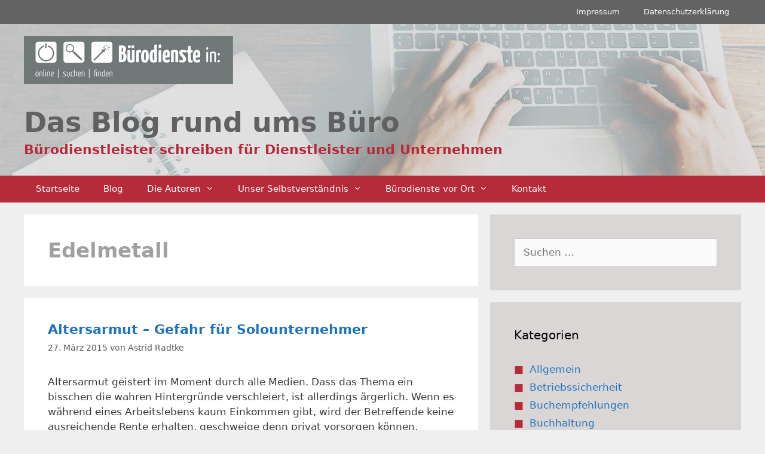

--- FILE ---
content_type: text/html; charset=UTF-8
request_url: https://www.buerodienste-in.de/tags/edelmetall/
body_size: 40366
content:
<!DOCTYPE html><html lang="de"><head><meta charset="UTF-8"><meta name='robots' content='index, follow, max-image-preview:large, max-snippet:-1, max-video-preview:-1' /><meta name="viewport" content="width=device-width, initial-scale=1"><link media="all" href="https://www.buerodienste-in.de/wp-content/cache/autoptimize/css/autoptimize_93b42314cf7716833b87f3fe8d71b312.css" rel="stylesheet"><title>Edelmetall Archive - Das Blog rund ums Büro</title><link rel="canonical" href="https://www.buerodienste-in.de/tags/edelmetall/" /><meta property="og:locale" content="de_DE" /><meta property="og:type" content="article" /><meta property="og:title" content="Edelmetall Archive - Das Blog rund ums Büro" /><meta property="og:url" content="https://www.buerodienste-in.de/tags/edelmetall/" /><meta property="og:site_name" content="Das Blog rund ums Büro" /><meta name="twitter:card" content="summary_large_image" /> <script type="application/ld+json" class="yoast-schema-graph">{"@context":"https://schema.org","@graph":[{"@type":"CollectionPage","@id":"https://www.buerodienste-in.de/tags/edelmetall/","url":"https://www.buerodienste-in.de/tags/edelmetall/","name":"Edelmetall Archive - Das Blog rund ums Büro","isPartOf":{"@id":"https://www.buerodienste-in.de/#website"},"breadcrumb":{"@id":"https://www.buerodienste-in.de/tags/edelmetall/#breadcrumb"},"inLanguage":"de"},{"@type":"BreadcrumbList","@id":"https://www.buerodienste-in.de/tags/edelmetall/#breadcrumb","itemListElement":[{"@type":"ListItem","position":1,"name":"Startseite","item":"https://www.buerodienste-in.de/"},{"@type":"ListItem","position":2,"name":"Edelmetall"}]},{"@type":"WebSite","@id":"https://www.buerodienste-in.de/#website","url":"https://www.buerodienste-in.de/","name":"Das Blog rund ums Büro","description":"Bürodienstleister schreiben für Bürodienstleister und Unternehmen","potentialAction":[{"@type":"SearchAction","target":{"@type":"EntryPoint","urlTemplate":"https://www.buerodienste-in.de/?s={search_term_string}"},"query-input":{"@type":"PropertyValueSpecification","valueRequired":true,"valueName":"search_term_string"}}],"inLanguage":"de"}]}</script> <link rel="alternate" type="application/rss+xml" title="Das Blog rund ums Büro &raquo; Feed" href="https://www.buerodienste-in.de/feed/" /><link rel="alternate" type="application/rss+xml" title="Das Blog rund ums Büro &raquo; Kommentar-Feed" href="https://www.buerodienste-in.de/comments/feed/" /><link rel="alternate" type="application/rss+xml" title="Das Blog rund ums Büro &raquo; Edelmetall Schlagwort-Feed" href="https://www.buerodienste-in.de/tags/edelmetall/feed/" /> <script>window._wpemojiSettings = {"baseUrl":"https:\/\/s.w.org\/images\/core\/emoji\/16.0.1\/72x72\/","ext":".png","svgUrl":"https:\/\/s.w.org\/images\/core\/emoji\/16.0.1\/svg\/","svgExt":".svg","source":{"concatemoji":"https:\/\/www.buerodienste-in.de\/wp-includes\/js\/wp-emoji-release.min.js?ver=6.8.3"}};
/*! This file is auto-generated */
!function(s,n){var o,i,e;function c(e){try{var t={supportTests:e,timestamp:(new Date).valueOf()};sessionStorage.setItem(o,JSON.stringify(t))}catch(e){}}function p(e,t,n){e.clearRect(0,0,e.canvas.width,e.canvas.height),e.fillText(t,0,0);var t=new Uint32Array(e.getImageData(0,0,e.canvas.width,e.canvas.height).data),a=(e.clearRect(0,0,e.canvas.width,e.canvas.height),e.fillText(n,0,0),new Uint32Array(e.getImageData(0,0,e.canvas.width,e.canvas.height).data));return t.every(function(e,t){return e===a[t]})}function u(e,t){e.clearRect(0,0,e.canvas.width,e.canvas.height),e.fillText(t,0,0);for(var n=e.getImageData(16,16,1,1),a=0;a<n.data.length;a++)if(0!==n.data[a])return!1;return!0}function f(e,t,n,a){switch(t){case"flag":return n(e,"\ud83c\udff3\ufe0f\u200d\u26a7\ufe0f","\ud83c\udff3\ufe0f\u200b\u26a7\ufe0f")?!1:!n(e,"\ud83c\udde8\ud83c\uddf6","\ud83c\udde8\u200b\ud83c\uddf6")&&!n(e,"\ud83c\udff4\udb40\udc67\udb40\udc62\udb40\udc65\udb40\udc6e\udb40\udc67\udb40\udc7f","\ud83c\udff4\u200b\udb40\udc67\u200b\udb40\udc62\u200b\udb40\udc65\u200b\udb40\udc6e\u200b\udb40\udc67\u200b\udb40\udc7f");case"emoji":return!a(e,"\ud83e\udedf")}return!1}function g(e,t,n,a){var r="undefined"!=typeof WorkerGlobalScope&&self instanceof WorkerGlobalScope?new OffscreenCanvas(300,150):s.createElement("canvas"),o=r.getContext("2d",{willReadFrequently:!0}),i=(o.textBaseline="top",o.font="600 32px Arial",{});return e.forEach(function(e){i[e]=t(o,e,n,a)}),i}function t(e){var t=s.createElement("script");t.src=e,t.defer=!0,s.head.appendChild(t)}"undefined"!=typeof Promise&&(o="wpEmojiSettingsSupports",i=["flag","emoji"],n.supports={everything:!0,everythingExceptFlag:!0},e=new Promise(function(e){s.addEventListener("DOMContentLoaded",e,{once:!0})}),new Promise(function(t){var n=function(){try{var e=JSON.parse(sessionStorage.getItem(o));if("object"==typeof e&&"number"==typeof e.timestamp&&(new Date).valueOf()<e.timestamp+604800&&"object"==typeof e.supportTests)return e.supportTests}catch(e){}return null}();if(!n){if("undefined"!=typeof Worker&&"undefined"!=typeof OffscreenCanvas&&"undefined"!=typeof URL&&URL.createObjectURL&&"undefined"!=typeof Blob)try{var e="postMessage("+g.toString()+"("+[JSON.stringify(i),f.toString(),p.toString(),u.toString()].join(",")+"));",a=new Blob([e],{type:"text/javascript"}),r=new Worker(URL.createObjectURL(a),{name:"wpTestEmojiSupports"});return void(r.onmessage=function(e){c(n=e.data),r.terminate(),t(n)})}catch(e){}c(n=g(i,f,p,u))}t(n)}).then(function(e){for(var t in e)n.supports[t]=e[t],n.supports.everything=n.supports.everything&&n.supports[t],"flag"!==t&&(n.supports.everythingExceptFlag=n.supports.everythingExceptFlag&&n.supports[t]);n.supports.everythingExceptFlag=n.supports.everythingExceptFlag&&!n.supports.flag,n.DOMReady=!1,n.readyCallback=function(){n.DOMReady=!0}}).then(function(){return e}).then(function(){var e;n.supports.everything||(n.readyCallback(),(e=n.source||{}).concatemoji?t(e.concatemoji):e.wpemoji&&e.twemoji&&(t(e.twemoji),t(e.wpemoji)))}))}((window,document),window._wpemojiSettings);</script> <style id='generate-style-inline-css'>body{background-color:#efefef;color:#3a3a3a;}a{color:#1e73be;}a:hover, a:focus, a:active{color:#000000;}body .grid-container{max-width:1200px;}.wp-block-group__inner-container{max-width:1200px;margin-left:auto;margin-right:auto;}:root{--contrast:#222222;--contrast-2:#575760;--contrast-3:#b2b2be;--base:#f0f0f0;--base-2:#f7f8f9;--base-3:#ffffff;--accent:#1e73be;}:root .has-contrast-color{color:var(--contrast);}:root .has-contrast-background-color{background-color:var(--contrast);}:root .has-contrast-2-color{color:var(--contrast-2);}:root .has-contrast-2-background-color{background-color:var(--contrast-2);}:root .has-contrast-3-color{color:var(--contrast-3);}:root .has-contrast-3-background-color{background-color:var(--contrast-3);}:root .has-base-color{color:var(--base);}:root .has-base-background-color{background-color:var(--base);}:root .has-base-2-color{color:var(--base-2);}:root .has-base-2-background-color{background-color:var(--base-2);}:root .has-base-3-color{color:var(--base-3);}:root .has-base-3-background-color{background-color:var(--base-3);}:root .has-accent-color{color:var(--accent);}:root .has-accent-background-color{background-color:var(--accent);}body, button, input, select, textarea{font-family:-apple-system, system-ui, BlinkMacSystemFont, "Segoe UI", Helvetica, Arial, sans-serif, "Apple Color Emoji", "Segoe UI Emoji", "Segoe UI Symbol";}body{line-height:1.5;}.entry-content > [class*="wp-block-"]:not(:last-child):not(.wp-block-heading){margin-bottom:1.5em;}.main-title{font-size:45px;}.main-navigation .main-nav ul ul li a{font-size:14px;}.sidebar .widget, .footer-widgets .widget{font-size:17px;}h1{font-weight:600;font-size:34px;}h2{font-weight:600;font-size:22px;}h3{font-weight:600;font-size:19px;}h4{font-size:inherit;}h5{font-size:inherit;}@media (max-width:768px){.main-title{font-size:30px;}h1{font-size:30px;}h2{font-size:25px;}}.top-bar{background-color:#636363;color:#ffffff;}.top-bar a{color:#ffffff;}.top-bar a:hover{color:#303030;}.site-header{background-color:#ffffff;color:#3a3a3a;}.site-header a{color:#3a3a3a;}.main-title a,.main-title a:hover{color:#222222;}.site-description{color:#757575;}.main-navigation,.main-navigation ul ul{background-color:#b72a3a;}.main-navigation .main-nav ul li a, .main-navigation .menu-toggle, .main-navigation .menu-bar-items{color:#ffffff;}.main-navigation .main-nav ul li:not([class*="current-menu-"]):hover > a, .main-navigation .main-nav ul li:not([class*="current-menu-"]):focus > a, .main-navigation .main-nav ul li.sfHover:not([class*="current-menu-"]) > a, .main-navigation .menu-bar-item:hover > a, .main-navigation .menu-bar-item.sfHover > a{color:#ffffff;background-color:#911133;}button.menu-toggle:hover,button.menu-toggle:focus,.main-navigation .mobile-bar-items a,.main-navigation .mobile-bar-items a:hover,.main-navigation .mobile-bar-items a:focus{color:#ffffff;}.main-navigation .main-nav ul li[class*="current-menu-"] > a{color:#ffffff;background-color:#3f3f3f;}.navigation-search input[type="search"],.navigation-search input[type="search"]:active, .navigation-search input[type="search"]:focus, .main-navigation .main-nav ul li.search-item.active > a, .main-navigation .menu-bar-items .search-item.active > a{color:#ffffff;background-color:#911133;}.main-navigation ul ul{background-color:#3f3f3f;}.main-navigation .main-nav ul ul li a{color:#ffffff;}.main-navigation .main-nav ul ul li:not([class*="current-menu-"]):hover > a,.main-navigation .main-nav ul ul li:not([class*="current-menu-"]):focus > a, .main-navigation .main-nav ul ul li.sfHover:not([class*="current-menu-"]) > a{color:#ffffff;background-color:#4f4f4f;}.main-navigation .main-nav ul ul li[class*="current-menu-"] > a{color:#ffffff;background-color:#4f4f4f;}.separate-containers .inside-article, .separate-containers .comments-area, .separate-containers .page-header, .one-container .container, .separate-containers .paging-navigation, .inside-page-header{background-color:#ffffff;}.entry-meta{color:#595959;}.entry-meta a{color:#595959;}.entry-meta a:hover{color:#1e73be;}h1{color:#a0a0a0;}h2{color:#b72a3a;}.sidebar .widget{background-color:#dbd6d6;}.sidebar .widget .widget-title{color:#000000;}.footer-widgets{background-color:#ffffff;}.footer-widgets .widget-title{color:#000000;}.site-info{color:#ffffff;background-color:#636363;}.site-info a{color:#ffffff;}.site-info a:hover{color:#606060;}.footer-bar .widget_nav_menu .current-menu-item a{color:#606060;}input[type="text"],input[type="email"],input[type="url"],input[type="password"],input[type="search"],input[type="tel"],input[type="number"],textarea,select{color:#666666;background-color:#fafafa;border-color:#cccccc;}input[type="text"]:focus,input[type="email"]:focus,input[type="url"]:focus,input[type="password"]:focus,input[type="search"]:focus,input[type="tel"]:focus,input[type="number"]:focus,textarea:focus,select:focus{color:#666666;background-color:#ffffff;border-color:#bfbfbf;}button,html input[type="button"],input[type="reset"],input[type="submit"],a.button,a.wp-block-button__link:not(.has-background){color:#ffffff;background-color:#666666;}button:hover,html input[type="button"]:hover,input[type="reset"]:hover,input[type="submit"]:hover,a.button:hover,button:focus,html input[type="button"]:focus,input[type="reset"]:focus,input[type="submit"]:focus,a.button:focus,a.wp-block-button__link:not(.has-background):active,a.wp-block-button__link:not(.has-background):focus,a.wp-block-button__link:not(.has-background):hover{color:#ffffff;background-color:#3f3f3f;}a.generate-back-to-top{background-color:rgba( 0,0,0,0.4 );color:#ffffff;}a.generate-back-to-top:hover,a.generate-back-to-top:focus{background-color:rgba( 0,0,0,0.6 );color:#ffffff;}:root{--gp-search-modal-bg-color:var(--base-3);--gp-search-modal-text-color:var(--contrast);--gp-search-modal-overlay-bg-color:rgba(0,0,0,0.2);}@media (max-width:768px){.main-navigation .menu-bar-item:hover > a, .main-navigation .menu-bar-item.sfHover > a{background:none;color:#ffffff;}}.inside-top-bar{padding:10px;}.inside-header{padding:0px 0px 0px 400px;}.site-main .wp-block-group__inner-container{padding:40px;}.entry-content .alignwide, body:not(.no-sidebar) .entry-content .alignfull{margin-left:-40px;width:calc(100% + 80px);max-width:calc(100% + 80px);}.main-navigation .main-nav ul li a,.menu-toggle,.main-navigation .mobile-bar-items a{line-height:45px;}.main-navigation ul ul{width:300px;}.navigation-search input[type="search"]{height:45px;}.rtl .menu-item-has-children .dropdown-menu-toggle{padding-left:20px;}.rtl .main-navigation .main-nav ul li.menu-item-has-children > a{padding-right:20px;}.site-info{padding:20px;}@media (max-width:768px){.separate-containers .inside-article, .separate-containers .comments-area, .separate-containers .page-header, .separate-containers .paging-navigation, .one-container .site-content, .inside-page-header{padding:30px;}.site-main .wp-block-group__inner-container{padding:30px;}.site-info{padding-right:10px;padding-left:10px;}.entry-content .alignwide, body:not(.no-sidebar) .entry-content .alignfull{margin-left:-30px;width:calc(100% + 60px);max-width:calc(100% + 60px);}}/* End cached CSS */@media (max-width:768px){.main-navigation .menu-toggle,.main-navigation .mobile-bar-items,.sidebar-nav-mobile:not(#sticky-placeholder){display:block;}.main-navigation ul,.gen-sidebar-nav{display:none;}[class*="nav-float-"] .site-header .inside-header > *{float:none;clear:both;}}
.dynamic-author-image-rounded{border-radius:100%;}.dynamic-featured-image, .dynamic-author-image{vertical-align:middle;}.one-container.blog .dynamic-content-template:not(:last-child), .one-container.archive .dynamic-content-template:not(:last-child){padding-bottom:0px;}.dynamic-entry-excerpt > p:last-child{margin-bottom:0px;}
.page-hero{background-image:url(https://www.buerodienste-in.de/wp-content/uploads/2019/05/buero-dienstleister-in.jpg);background-size:cover;background-repeat:no-repeat;padding-top:20px;padding-bottom:10px;box-sizing:border-box;}.inside-page-hero > *:last-child{margin-bottom:0px;}.page-hero time.updated{display:none;}</style> <script id="cookie-notice-front-js-before">var cnArgs = {"ajaxUrl":"https:\/\/www.buerodienste-in.de\/wp-admin\/admin-ajax.php","nonce":"82eaa977fd","hideEffect":"fade","position":"bottom","onScroll":false,"onScrollOffset":100,"onClick":false,"cookieName":"cookie_notice_accepted","cookieTime":2592000,"cookieTimeRejected":2592000,"globalCookie":false,"redirection":true,"cache":false,"revokeCookies":false,"revokeCookiesOpt":"automatic"};</script> <script src="https://www.buerodienste-in.de/wp-includes/js/jquery/jquery.min.js?ver=3.7.1" id="jquery-core-js"></script> <script id="sp-dsgvo-js-extra">var spDsgvoGeneralConfig = {"ajaxUrl":"https:\/\/www.buerodienste-in.de\/wp-admin\/admin-ajax.php","wpJsonUrl":"https:\/\/www.buerodienste-in.de\/wp-json\/legalweb\/v1\/","cookieName":"sp_dsgvo_cookie_settings","cookieVersion":"0","cookieLifeTime":"86400","cookieLifeTimeDismiss":"86400","locale":"de_DE","privacyPolicyPageId":"0","privacyPolicyPageUrl":"https:\/\/www.buerodienste-in.de\/2015\/03\/altersarmut-gefahr-fuer-solounternehmer\/","imprintPageId":"0","imprintPageUrl":"https:\/\/www.buerodienste-in.de\/2015\/03\/altersarmut-gefahr-fuer-solounternehmer\/","showNoticeOnClose":"0","initialDisplayType":"none","allIntegrationSlugs":[],"noticeHideEffect":"none","noticeOnScroll":"","noticeOnScrollOffset":"100","currentPageId":"7053","forceCookieInfo":"0","clientSideBlocking":"0"};
var spDsgvoIntegrationConfig = [];</script> <link rel="https://api.w.org/" href="https://www.buerodienste-in.de/wp-json/" /><link rel="alternate" title="JSON" type="application/json" href="https://www.buerodienste-in.de/wp-json/wp/v2/tags/1188" /><link rel="EditURI" type="application/rsd+xml" title="RSD" href="https://www.buerodienste-in.de/xmlrpc.php?rsd" /><meta name="generator" content="WordPress 6.8.3" /></head><body class="archive tag tag-edelmetall tag-1188 wp-embed-responsive wp-theme-generatepress wp-child-theme-generatepress_child cookies-not-set post-image-below-header post-image-aligned-center secondary-nav-above-header secondary-nav-aligned-right right-sidebar nav-below-header separate-containers fluid-header active-footer-widgets-2 nav-aligned-left header-aligned-center dropdown-hover" itemtype="https://schema.org/Blog" itemscope> <a class="screen-reader-text skip-link" href="#content" title="Zum Inhalt springen">Zum Inhalt springen</a><nav id="secondary-navigation" aria-label="Secondary" class="secondary-navigation" itemtype="https://schema.org/SiteNavigationElement" itemscope><div class="inside-navigation grid-container grid-parent"> <button class="menu-toggle secondary-menu-toggle"> <span class="mobile-menu">Menu</span> </button><div class="main-nav"><ul id="menu-impressum" class=" secondary-menu sf-menu"><li id="menu-item-9583" class="menu-item menu-item-type-post_type menu-item-object-page menu-item-9583"><a href="https://www.buerodienste-in.de/impressum/">Impressum</a></li><li id="menu-item-9584" class="menu-item menu-item-type-post_type menu-item-object-page menu-item-9584"><a href="https://www.buerodienste-in.de/datenschutzerklaerung/">Datenschutzerklärung</a></li></ul></div></div></nav><header class="site-header" id="masthead" aria-label="Website"  itemtype="https://schema.org/WPHeader" itemscope><div class="inside-header"></div></header><div class="page-hero"><div class="inside-page-hero grid-container grid-parent"><div class="innerHeadSite"> <a href="/"><img src="/wp-content/uploads/2019/03/logo-buerodienst.gif" /></a><h1> Das Blog rund ums Büro</h1><h2> Bürodienstleister schreiben für Dienstleister und Unternehmen</h2></div></div></div><nav class="main-navigation sub-menu-right" id="site-navigation" aria-label="Primär"  itemtype="https://schema.org/SiteNavigationElement" itemscope><div class="inside-navigation grid-container grid-parent"> <button class="menu-toggle" aria-controls="primary-menu" aria-expanded="false"> <span class="mobile-menu">Menü</span> </button><div id="primary-menu" class="main-nav"><ul id="menu-hauptmenu" class=" menu sf-menu"><li id="menu-item-9445" class="menu-item menu-item-type-custom menu-item-object-custom menu-item-9445"><a href="/">Startseite</a></li><li id="menu-item-9480" class="menu-item menu-item-type-post_type menu-item-object-page current_page_parent menu-item-9480"><a href="https://www.buerodienste-in.de/bueroblog/">Blog</a></li><li id="menu-item-9437" class="menu-item menu-item-type-post_type menu-item-object-page menu-item-has-children menu-item-9437"><a href="https://www.buerodienste-in.de/autoren-des-weblogs/">Die Autoren<span role="presentation" class="dropdown-menu-toggle"></span></a><ul class="sub-menu"><li id="menu-item-9438" class="menu-item menu-item-type-post_type menu-item-object-page menu-item-9438"><a href="https://www.buerodienste-in.de/autoren-des-weblogs/astrid-radtke-initiatorin/">Astrid Radtke – Initiatorin</a></li><li id="menu-item-9439" class="menu-item menu-item-type-post_type menu-item-object-page menu-item-9439"><a href="https://www.buerodienste-in.de/autoren-des-weblogs/partnerin-in-mecklenburg-vorpommern/">Partnerin in Mecklenburg-Vorpommern</a></li><li id="menu-item-9440" class="menu-item menu-item-type-post_type menu-item-object-page menu-item-9440"><a href="https://www.buerodienste-in.de/autoren-des-weblogs/anne-holler-kuthe-ms-office-schulung-muenchen/">Bayern – MS-Office Computertraining – München</a></li><li id="menu-item-9441" class="menu-item menu-item-type-post_type menu-item-object-page menu-item-9441"><a href="https://www.buerodienste-in.de/autoren-des-weblogs/gabriele-knapp-bueroservice-muenchen/">Bayern – München und Umland – mobiler Büroservice</a></li><li id="menu-item-9443" class="menu-item menu-item-type-post_type menu-item-object-page menu-item-9443"><a href="https://www.buerodienste-in.de/autoren-des-weblogs/stefanie-dettmer-bueroorganisation-goettingen/">Partnerin in Niedersachsen</a></li><li id="menu-item-9444" class="menu-item menu-item-type-post_type menu-item-object-page menu-item-9444"><a href="https://www.buerodienste-in.de/autoren-des-weblogs/mediendesign-stuttgart-bodensee/">Baden-Württemberg – Corporate Design, Grafikdesign, Webdesign</a></li></ul></li><li id="menu-item-9446" class="menu-item menu-item-type-post_type menu-item-object-page menu-item-has-children menu-item-9446"><a href="https://www.buerodienste-in.de/buerodienstleister-bundesweit/">Unser Selbstverständnis<span role="presentation" class="dropdown-menu-toggle"></span></a><ul class="sub-menu"><li id="menu-item-9447" class="menu-item menu-item-type-post_type menu-item-object-page menu-item-9447"><a href="https://www.buerodienste-in.de/buerodienstleister-bundesweit/philosophie-gemeinsam-sind-wir-stark/">Philosophie – Gemeinsam sind wir stark</a></li><li id="menu-item-9448" class="menu-item menu-item-type-post_type menu-item-object-page menu-item-9448"><a href="https://www.buerodienste-in.de/buerodienstleister-bundesweit/vorteile-fuer-outsourcende-unternehmen/">Vorteile für outsourcende Unternehmen</a></li><li id="menu-item-9612" class="menu-item menu-item-type-post_type menu-item-object-page menu-item-9612"><a href="https://www.buerodienste-in.de/buerodienstleister-bundesweit/vorteile-fuer-unabhaengige-einzelunternehmen/">Vorteile für unabhängige Einzelunternehmen</a></li></ul></li><li id="menu-item-9454" class="menu-item menu-item-type-custom menu-item-object-custom menu-item-has-children menu-item-9454"><a href="#">Bürodienste vor Ort<span role="presentation" class="dropdown-menu-toggle"></span></a><ul class="sub-menu"><li id="menu-item-9449" class="menu-item menu-item-type-post_type menu-item-object-page menu-item-9449"><a href="https://www.buerodienste-in.de/bw/">Bürodienste in Baden-Württemberg</a></li><li id="menu-item-9536" class="menu-item menu-item-type-post_type menu-item-object-page menu-item-9536"><a href="https://www.buerodienste-in.de/by/">Bürodienste in Bayern</a></li><li id="menu-item-9537" class="menu-item menu-item-type-post_type menu-item-object-page menu-item-9537"><a href="https://www.buerodienste-in.de/buerodienste-rheinland-pfalz/">Bürodienste in Rheinland-Pfalz</a></li></ul></li><li id="menu-item-9619" class="menu-item menu-item-type-post_type menu-item-object-page menu-item-9619"><a href="https://www.buerodienste-in.de/kontakt/">Kontakt</a></li></ul></div></div></nav><div class="site grid-container container hfeed grid-parent" id="page"><div class="site-content" id="content"><div class="content-area grid-parent mobile-grid-100 grid-65 tablet-grid-65" id="primary"><main class="site-main" id="main"><header class="page-header" aria-label="Seite"><h1 class="page-title"> Edelmetall</h1></header><article id="post-7053" class="post-7053 post type-post status-publish format-standard hentry category-nicht-nur-fuer-buerodienstleister category-steuern-recht tag-altersarmut tag-edelmetall tag-ethikbanken tag-rente tag-sachwerte tag-selbstaendigerentenbeitraege" itemtype="https://schema.org/CreativeWork" itemscope><div class="inside-article"><header class="entry-header"><h2 class="entry-title" itemprop="headline"><a href="https://www.buerodienste-in.de/2015/03/altersarmut-gefahr-fuer-solounternehmer/" rel="bookmark">Altersarmut – Gefahr für Solounternehmer</a></h2><div class="entry-meta"> <span class="posted-on"><time class="updated" datetime="2019-10-21T19:46:01+02:00" itemprop="dateModified">21. Oktober 2019</time><time class="entry-date published" datetime="2015-03-27T14:45:28+01:00" itemprop="datePublished">27. März 2015</time></span> <span class="byline">von <span class="author vcard" itemprop="author" itemtype="https://schema.org/Person" itemscope><a class="url fn n" href="https://www.buerodienste-in.de/author/astrid-radtke/" title="Alle Beiträge von Astrid Radtke anzeigen" rel="author" itemprop="url"><span class="author-name" itemprop="name">Astrid Radtke</span></a></span></span></div></header><div class="entry-content" itemprop="text"><p>Altersarmut geistert im Moment durch alle Medien. Dass das Thema ein bisschen die wahren Hintergründe verschleiert, ist allerdings ärgerlich. Wenn es während eines Arbeitslebens kaum Einkommen gibt, wird der Betreffende keine ausreichende Rente erhalten, geschweige denn privat vorsorgen können. Leiharbeit und Minijobs wirken einer soliden Altervorsoge entgegen.</p><p class="read-more-container"><a title="Altersarmut – Gefahr für Solounternehmer" class="read-more content-read-more" href="https://www.buerodienste-in.de/2015/03/altersarmut-gefahr-fuer-solounternehmer/#more-7053" aria-label="Mehr Informationen über Altersarmut – Gefahr für Solounternehmer">[weiterlesen]</a></p></div><footer class="entry-meta" aria-label="Beitragsmeta"> <span class="cat-links"><span class="screen-reader-text">Kategorien </span><a href="https://www.buerodienste-in.de/topics/nicht-nur-fuer-buerodienstleister/" rel="category tag">Allgemein</a>, <a href="https://www.buerodienste-in.de/topics/steuern-recht/" rel="category tag">Steuern - Recht</a></span> <span class="tags-links"><span class="screen-reader-text">Schlagwörter </span><a href="https://www.buerodienste-in.de/tags/altersarmut/" rel="tag">Altersarmut</a>, <a href="https://www.buerodienste-in.de/tags/edelmetall/" rel="tag">Edelmetall</a>, <a href="https://www.buerodienste-in.de/tags/ethikbanken/" rel="tag">Ethikbanken</a>, <a href="https://www.buerodienste-in.de/tags/rente/" rel="tag">Rente</a>, <a href="https://www.buerodienste-in.de/tags/sachwerte/" rel="tag">Sachwerte</a>, <a href="https://www.buerodienste-in.de/tags/selbstaendigerentenbeitraege/" rel="tag">SelbständigeRentenbeiträge</a></span> <span class="comments-link"><a href="https://www.buerodienste-in.de/2015/03/altersarmut-gefahr-fuer-solounternehmer/#comments">3 Kommentare</a></span></footer></div></article></main></div><div class="widget-area sidebar is-right-sidebar grid-35 tablet-grid-35 grid-parent" id="right-sidebar"><div class="inside-right-sidebar"><aside id="search-3" class="widget inner-padding widget_search"><form method="get" class="search-form" action="https://www.buerodienste-in.de/"> <label> <span class="screen-reader-text">Suche nach:</span> <input type="search" class="search-field" placeholder="Suchen …" value="" name="s" title="Suche nach:"> </label> <input type="submit" class="search-submit" value="Suchen"></form></aside><aside id="categories-3" class="widget inner-padding widget_categories"><h2 class="widget-title">Kategorien</h2><ul><li class="cat-item cat-item-1"><a href="https://www.buerodienste-in.de/topics/nicht-nur-fuer-buerodienstleister/">Allgemein</a></li><li class="cat-item cat-item-1091"><a href="https://www.buerodienste-in.de/topics/gesundes-arbeiten-im-buero/betriebssicherheit/">Betriebssicherheit</a></li><li class="cat-item cat-item-429"><a href="https://www.buerodienste-in.de/topics/buchempfehlungen-bueroalltag-wissen/">Buchempfehlungen</a></li><li class="cat-item cat-item-1671"><a href="https://www.buerodienste-in.de/topics/steuern-recht/buchhaltung-steuern-recht/">Buchhaltung</a></li><li class="cat-item cat-item-5"><a href="https://www.buerodienste-in.de/topics/buero-umweltschutz/">Büro und Umwelt</a></li><li class="cat-item cat-item-6"><a href="https://www.buerodienste-in.de/topics/betrachtung-buerodienstleistungen/">Bürodienstleistungen allgemein</a></li><li class="cat-item cat-item-7"><a href="https://www.buerodienste-in.de/topics/optimieren-von-ablaufstrukturen-in-buero-und-verwaltung/">Büroorganisation</a></li><li class="cat-item cat-item-8"><a href="https://www.buerodienste-in.de/topics/bueroservice-auf-zeit/">Büroservice</a></li><li class="cat-item cat-item-336"><a href="https://www.buerodienste-in.de/topics/darstellung-und-vermarktung/">Darstellung und Vermarktung</a></li><li class="cat-item cat-item-10"><a href="https://www.buerodienste-in.de/topics/darstellung-und-vermarktung/design-der-kleine-unterschied/">Design – professionell</a></li><li class="cat-item cat-item-1482"><a href="https://www.buerodienste-in.de/topics/digitale-arbeitswelt/">Digitale Arbeitswelt</a></li><li class="cat-item cat-item-11"><a href="https://www.buerodienste-in.de/topics/existenzgruendung-rund-um-bueroservice-und-buerodienstleistung/">Existenzgründung &#8211; allgemein</a></li><li class="cat-item cat-item-1555"><a href="https://www.buerodienste-in.de/topics/existenzgruendung-rund-um-bueroservice-und-buerodienstleistung/existenzgruendung-rund-ums-buero/">Existenzgründung rund ums Büro</a></li><li class="cat-item cat-item-1464"><a href="https://www.buerodienste-in.de/topics/steuern-recht/finanzen/">Finanzen</a></li><li class="cat-item cat-item-12"><a href="https://www.buerodienste-in.de/topics/gesundes-arbeiten-im-buero/">Gesundes Arbeiten im Büro</a></li><li class="cat-item cat-item-1738"><a href="https://www.buerodienste-in.de/topics/homeoffice/">Homeoffice</a></li><li class="cat-item cat-item-9"><a href="https://www.buerodienste-in.de/topics/darstellung-und-vermarktung/darstellung-webdesign-webprogrammierung-marketing/">Internet &#8211; Webdesign</a></li><li class="cat-item cat-item-13"><a href="https://www.buerodienste-in.de/topics/pc-und-technik/">PC und Technik</a></li><li class="cat-item cat-item-355"><a href="https://www.buerodienste-in.de/topics/darstellung-und-vermarktung/marketing-buerodienstleistung-bueroservice/">Rund ums Marketing</a></li><li class="cat-item cat-item-1111"><a href="https://www.buerodienste-in.de/topics/pc-und-technik/sicherheit/">Sicherheit</a></li><li class="cat-item cat-item-1439"><a href="https://www.buerodienste-in.de/topics/darstellung-und-vermarktung/soziale-medien/">Soziale Medien</a></li><li class="cat-item cat-item-643"><a href="https://www.buerodienste-in.de/topics/steuern-recht/">Steuern &#8211; Recht</a></li><li class="cat-item cat-item-492"><a href="https://www.buerodienste-in.de/topics/darstellung-und-vermarktung/text-sprache-uebersetzung/">Text / Lektorat</a></li><li class="cat-item cat-item-1829"><a href="https://www.buerodienste-in.de/topics/umwelt-und-buero/">Umwelt und Büro</a></li><li class="cat-item cat-item-1552"><a href="https://www.buerodienste-in.de/topics/digitale-arbeitswelt/virtuelles-sekretariat/">Virtuelles Sekretariat</a></li><li class="cat-item cat-item-1038"><a href="https://www.buerodienste-in.de/topics/weiterbildung/">Weiterbildung</a></li><li class="cat-item cat-item-1007"><a href="https://www.buerodienste-in.de/topics/weiterbildung/workshops-und-seminare/">Workshops/Seminare</a></li></ul></aside><aside id="recent-comments-4" class="widget inner-padding widget_recent_comments"><h2 class="widget-title">Neue Kommentare</h2><ul id="recentcomments"><li class="recentcomments"><span class="comment-author-link"><a href="https://www.inox-ausbau.de" class="url" rel="ugc external nofollow">INOX Ausbau GmbH - Experte für Akustiklösungen</a></span> bei <a href="https://www.buerodienste-in.de/2021/04/optimierte-akustik/#comment-60006">Optimierte Akustik im Büro: Das hilft</a></li><li class="recentcomments"><span class="comment-author-link"><a href="https://www.graustich.com/interior-design" class="url" rel="ugc external nofollow">René G.</a></span> bei <a href="https://www.buerodienste-in.de/2025/06/ein-gut-gestalteter-arbeitsplatz/#comment-59818">Ein gut gestalteter Arbeitsplatz</br>– Vorteile für Unternehmen und Mitarbeiter</a></li><li class="recentcomments"><span class="comment-author-link"><a href="https://www.garden-shop.at" class="url" rel="ugc external nofollow">Matthias</a></span> bei <a href="https://www.buerodienste-in.de/2012/12/bueromaterial-bestandteil-der-bueroorganisation/#comment-42711">Büromaterial Bestandteil der Büroorganisation</a></li><li class="recentcomments"><span class="comment-author-link">Nighthawk</span> bei <a href="https://www.buerodienste-in.de/2015/09/multitasking-eine-falle-fuer-frauen-geschaffen/#comment-40302">Multitasking, eine Falle für Frauen geschaffen &#8230;</a></li><li class="recentcomments"><span class="comment-author-link"><a href="https://welt-preise.de/estland/preise" class="url" rel="ugc external nofollow">Thadeus Genzmer</a></span> bei <a href="https://www.buerodienste-in.de/2024/11/zukunftsplanung-langfristig-denken/#comment-39652">Zukunftsplanung beginnt im Büro –</br> Langfristig denken</a></li></ul></aside></div></div></div></div><div class="site-footer"><div id="footer-widgets" class="site footer-widgets"><div class="footer-widgets-container grid-container grid-parent"><div class="inside-footer-widgets"><div class="footer-widget-1 grid-parent grid-50 tablet-grid-50 mobile-grid-100"><aside id="rss-4" class="widget inner-padding widget_rss"><h2 class="widget-title"><a class="rsswidget rss-widget-feed" href="https://www.buerodienste-in.de/feed/"><img class="rss-widget-icon" style="border:0" width="14" height="14" src="https://www.buerodienste-in.de/wp-includes/images/rss.png" alt="RSS" loading="lazy" /></a> <a class="rsswidget rss-widget-title" href="https://www.buerodienste-in.de/">Das Blog rund ums Büro</a></h2><ul><li><a class='rsswidget' href='https://www.buerodienste-in.de/2026/01/risiko-alte-akten/'>Wenn Bürogeheimnisse zum Risiko werden: alte Akten</a> <span class="rss-date">11. Januar 2026</span></li><li><a class='rsswidget' href='https://www.buerodienste-in.de/2025/10/motivation-dezember/'>Motivation im Dezember: 5 Einfache Ideen, um das Arbeitsklima zu Verbessern</a> <span class="rss-date">31. Oktober 2025</span></li><li><a class='rsswidget' href='https://www.buerodienste-in.de/2025/10/optimiert-digitalisierung-buerodienste/'>Wie optimiert Digitalisierung klassische Bürodienste?</a> <span class="rss-date">19. Oktober 2025</span></li></ul></aside></div><div class="footer-widget-2 grid-parent grid-50 tablet-grid-50 mobile-grid-100"><aside id="text-13" class="widget inner-padding widget_text"><h2 class="widget-title">Ihre Möglichkeiten:</h2><div class="textwidget"><ul><li><a href="https://www.buerodienste-in.de/teilnahmebedingungen_buerodiensten-in/" target="_blank" rel="noopener">Ihre Teilnahme</a> als Gastautor deutschlandweit</li><li>Präsentation Ihres individuellen Profils nach Vorgabe</li><li>Ihr Autorenprofil nach Vorgabe</li><li>Verbreitung über die sozialen Netze Facebook, Twitter und Xing</li></ul><p><a href="http://www.topblogs.de/" target="_blank" rel="noopener"><img decoding="async" style="display: none !important;" hidden="" src="https://www.topblogs.de/tracker.php?do=in&amp;id=17047" alt="Blog Top Liste - by TopBlogs.de" border="0" /></a> <a href="https://www.bloggerei.de/" target="_blank" rel="noopener"><img loading="lazy" decoding="async" style="display: none !important;" hidden="" src="https://www.bloggerei.de/bgpublicon2.jpg" alt="Blogverzeichnis - Blog Verzeichnis bloggerei.de" width="80" height="15" border="0" /></a></p></div></aside></div></div></div></div><footer class="site-info" aria-label="Website"  itemtype="https://schema.org/WPFooter" itemscope><div class="inside-site-info grid-container grid-parent"><div class="copyright-bar"> &copy; 2026 Bürodienste in: Das Blog rund ums Büro</div></div></footer></div> <script type="speculationrules">{"prefetch":[{"source":"document","where":{"and":[{"href_matches":"\/*"},{"not":{"href_matches":["\/wp-*.php","\/wp-admin\/*","\/wp-content\/uploads\/*","\/wp-content\/*","\/wp-content\/plugins\/*","\/wp-content\/themes\/generatepress_child\/*","\/wp-content\/themes\/generatepress\/*","\/*\\?(.+)"]}},{"not":{"selector_matches":"a[rel~=\"nofollow\"]"}},{"not":{"selector_matches":".no-prefetch, .no-prefetch a"}}]},"eagerness":"conservative"}]}</script> <script id="generate-a11y">!function(){"use strict";if("querySelector"in document&&"addEventListener"in window){var e=document.body;e.addEventListener("pointerdown",(function(){e.classList.add("using-mouse")}),{passive:!0}),e.addEventListener("keydown",(function(){e.classList.remove("using-mouse")}),{passive:!0})}}();</script> <script src="https://www.buerodienste-in.de/wp-includes/js/dist/hooks.min.js?ver=4d63a3d491d11ffd8ac6" id="wp-hooks-js"></script> <script src="https://www.buerodienste-in.de/wp-includes/js/dist/i18n.min.js?ver=5e580eb46a90c2b997e6" id="wp-i18n-js"></script> <script id="wp-i18n-js-after">wp.i18n.setLocaleData( { 'text direction\u0004ltr': [ 'ltr' ] } );</script> <script id="contact-form-7-js-translations">( function( domain, translations ) {
	var localeData = translations.locale_data[ domain ] || translations.locale_data.messages;
	localeData[""].domain = domain;
	wp.i18n.setLocaleData( localeData, domain );
} )( "contact-form-7", {"translation-revision-date":"2025-10-26 03:28:49+0000","generator":"GlotPress\/4.0.3","domain":"messages","locale_data":{"messages":{"":{"domain":"messages","plural-forms":"nplurals=2; plural=n != 1;","lang":"de"},"This contact form is placed in the wrong place.":["Dieses Kontaktformular wurde an der falschen Stelle platziert."],"Error:":["Fehler:"]}},"comment":{"reference":"includes\/js\/index.js"}} );</script> <script id="contact-form-7-js-before">var wpcf7 = {
    "api": {
        "root": "https:\/\/www.buerodienste-in.de\/wp-json\/",
        "namespace": "contact-form-7\/v1"
    }
};</script> <script id="ppress-frontend-script-js-extra">var pp_ajax_form = {"ajaxurl":"https:\/\/www.buerodienste-in.de\/wp-admin\/admin-ajax.php","confirm_delete":"Are you sure?","deleting_text":"Deleting...","deleting_error":"An error occurred. Please try again.","nonce":"48b0682e0d","disable_ajax_form":"false","is_checkout":"0","is_checkout_tax_enabled":"0","is_checkout_autoscroll_enabled":"true"};</script> <script id="generate-menu-js-before">var generatepressMenu = {"toggleOpenedSubMenus":true,"openSubMenuLabel":"Untermen\u00fc \u00f6ffnen","closeSubMenuLabel":"Untermen\u00fc schlie\u00dfen"};</script> <script id="generate-hero-parallax-js-extra">var hero = {"parallax":"2"};</script> <div id="cookie-notice" role="dialog" class="cookie-notice-hidden cookie-revoke-hidden cn-position-bottom" aria-label="Cookie Notice" style="background-color: rgba(40,40,40,1);"><div class="cookie-notice-container" style="color: #fff"><span id="cn-notice-text" class="cn-text-container">Diese Website benutzen Cookies. Wenn Sie die Website weiter nutzen, stimmen Sie der Verwendung von Cookies zu.
Hinweis zum Datenschutz: 
Für Bürodienste in ist die Privatsphäre und die Datensicherheit unserer Nutzer ein hohes Gut. Wir weisen Sie deshalb auf unser Impressum und unsere Datenschutzerklärung hin. Für die weitere Nutzung der Webseite ist es notwendig, dass Sie diese Hinweise akzeptieren.</span><span id="cn-notice-buttons" class="cn-buttons-container"><button id="cn-accept-cookie" data-cookie-set="accept" class="cn-set-cookie cn-button cn-button-custom button" aria-label="OK">OK</button></span><button type="button" id="cn-close-notice" data-cookie-set="accept" class="cn-close-icon" aria-label="Nein"></button></div></div> <!--noptimize-->
        <div id="cookie-notice" role="banner"
            	class="sp-dsgvo lwb-d-flex cn-bottom cookie-style-00  "
            	style="background-color: #333333;
            	       color: #ffffff;
            	       height: auto;">
	        <div class="cookie-notice-container container-fluid lwb-d-md-flex justify-content-md-center align-items-md-center">

                

                
                
                    
                    
                    <span id="cn-notice-text" class=""
                        style="font-size:13px">Zum &Auml;ndern Ihrer Datenschutzeinstellung, z.B. Erteilung oder Widerruf von Einwilligungen, klicken Sie hier:                    </span>

                
                
                    <a href="#" id="cn-btn-settings"
                        class="cn-set-cookie button button-default "
                        style="background-color: #009ecb;
                           color: #ffffff;
                           border-color: #F3F3F3;
                           border-width: 1px">

                        Einstellungen                    </a>

                
            </div> <!-- class="cookie-notice-container" -->
        </div> <!--id="cookie-notice" -->
        <!--/noptimize--> <script defer src="https://www.buerodienste-in.de/wp-content/cache/autoptimize/js/autoptimize_1aa54b126f8e37a3ca5ca202f1322723.js"></script></body></html>